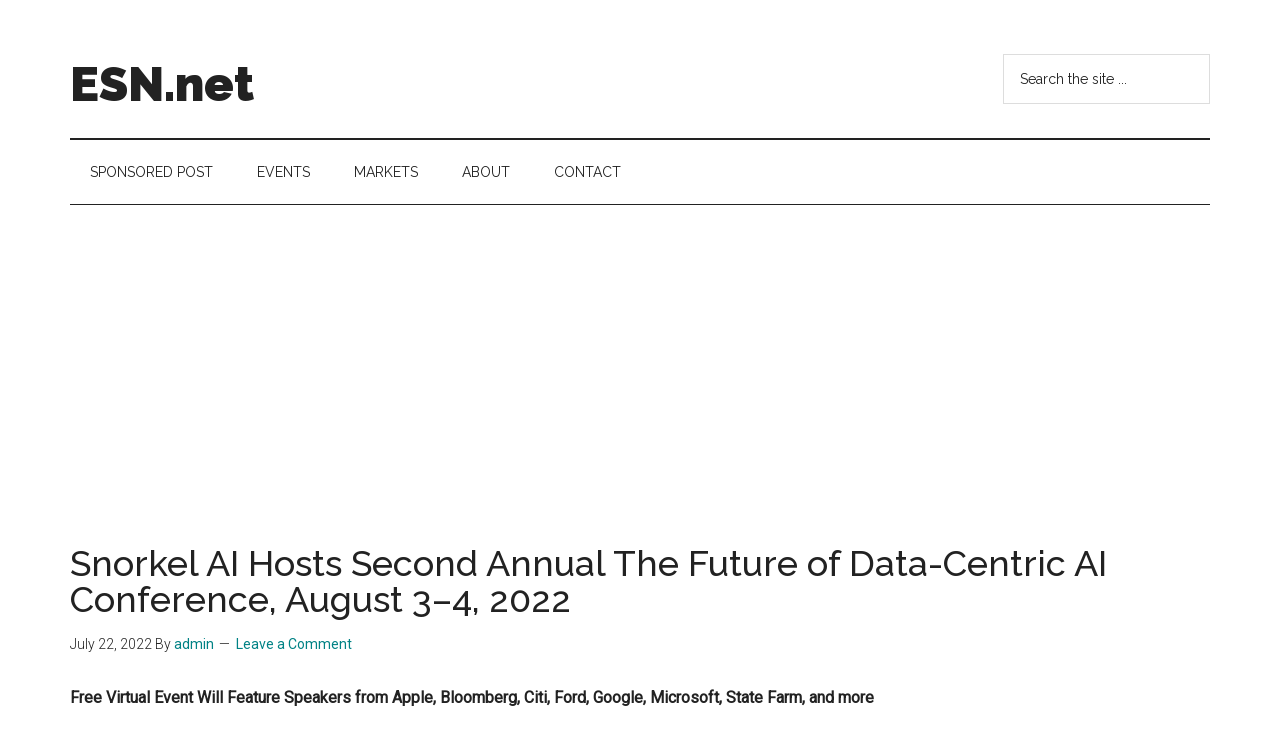

--- FILE ---
content_type: text/html; charset=UTF-8
request_url: https://esn.net/snorkel-ai-hosts-second-annual-the-future-of-data-centric-ai-conference-august-3-4-2022/
body_size: 13594
content:
<!DOCTYPE html>
<html lang="en-US">
<head >
<meta charset="UTF-8" />
<meta name="viewport" content="width=device-width, initial-scale=1" />
<title>Snorkel AI Hosts Second Annual The Future of Data-Centric AI Conference, August 3–4, 2022 | ESN.net</title>
<meta name='robots' content='max-image-preview:large' />
<link rel='dns-prefetch' href='//fonts.googleapis.com' />
<link rel="alternate" type="application/rss+xml" title="ESN.net &raquo; Feed" href="https://esn.net/feed/" />
<link rel="alternate" type="application/rss+xml" title="ESN.net &raquo; Comments Feed" href="https://esn.net/comments/feed/" />
<link rel="alternate" type="application/rss+xml" title="ESN.net &raquo; Snorkel AI Hosts Second Annual The Future of Data-Centric AI Conference, August 3–4, 2022 Comments Feed" href="https://esn.net/snorkel-ai-hosts-second-annual-the-future-of-data-centric-ai-conference-august-3-4-2022/feed/" />
<link rel="canonical" href="https://esn.net/snorkel-ai-hosts-second-annual-the-future-of-data-centric-ai-conference-august-3-4-2022/" />
<!-- Genesis Open Graph -->
<meta property="og:title" content="Snorkel AI Hosts Second Annual The Future of Data-Centric AI Conference, August 3–4, 2022 | ESN.net" />
<meta property="og:type" content="article" />
<meta property="og:url" content="https://esn.net/snorkel-ai-hosts-second-annual-the-future-of-data-centric-ai-conference-august-3-4-2022/" />
<script>
window._wpemojiSettings = {"baseUrl":"https:\/\/s.w.org\/images\/core\/emoji\/14.0.0\/72x72\/","ext":".png","svgUrl":"https:\/\/s.w.org\/images\/core\/emoji\/14.0.0\/svg\/","svgExt":".svg","source":{"concatemoji":"https:\/\/esn.net\/wp-includes\/js\/wp-emoji-release.min.js?ver=6.3"}};
/*! This file is auto-generated */
!function(i,n){var o,s,e;function c(e){try{var t={supportTests:e,timestamp:(new Date).valueOf()};sessionStorage.setItem(o,JSON.stringify(t))}catch(e){}}function p(e,t,n){e.clearRect(0,0,e.canvas.width,e.canvas.height),e.fillText(t,0,0);var t=new Uint32Array(e.getImageData(0,0,e.canvas.width,e.canvas.height).data),r=(e.clearRect(0,0,e.canvas.width,e.canvas.height),e.fillText(n,0,0),new Uint32Array(e.getImageData(0,0,e.canvas.width,e.canvas.height).data));return t.every(function(e,t){return e===r[t]})}function u(e,t,n){switch(t){case"flag":return n(e,"\ud83c\udff3\ufe0f\u200d\u26a7\ufe0f","\ud83c\udff3\ufe0f\u200b\u26a7\ufe0f")?!1:!n(e,"\ud83c\uddfa\ud83c\uddf3","\ud83c\uddfa\u200b\ud83c\uddf3")&&!n(e,"\ud83c\udff4\udb40\udc67\udb40\udc62\udb40\udc65\udb40\udc6e\udb40\udc67\udb40\udc7f","\ud83c\udff4\u200b\udb40\udc67\u200b\udb40\udc62\u200b\udb40\udc65\u200b\udb40\udc6e\u200b\udb40\udc67\u200b\udb40\udc7f");case"emoji":return!n(e,"\ud83e\udef1\ud83c\udffb\u200d\ud83e\udef2\ud83c\udfff","\ud83e\udef1\ud83c\udffb\u200b\ud83e\udef2\ud83c\udfff")}return!1}function f(e,t,n){var r="undefined"!=typeof WorkerGlobalScope&&self instanceof WorkerGlobalScope?new OffscreenCanvas(300,150):i.createElement("canvas"),a=r.getContext("2d",{willReadFrequently:!0}),o=(a.textBaseline="top",a.font="600 32px Arial",{});return e.forEach(function(e){o[e]=t(a,e,n)}),o}function t(e){var t=i.createElement("script");t.src=e,t.defer=!0,i.head.appendChild(t)}"undefined"!=typeof Promise&&(o="wpEmojiSettingsSupports",s=["flag","emoji"],n.supports={everything:!0,everythingExceptFlag:!0},e=new Promise(function(e){i.addEventListener("DOMContentLoaded",e,{once:!0})}),new Promise(function(t){var n=function(){try{var e=JSON.parse(sessionStorage.getItem(o));if("object"==typeof e&&"number"==typeof e.timestamp&&(new Date).valueOf()<e.timestamp+604800&&"object"==typeof e.supportTests)return e.supportTests}catch(e){}return null}();if(!n){if("undefined"!=typeof Worker&&"undefined"!=typeof OffscreenCanvas&&"undefined"!=typeof URL&&URL.createObjectURL&&"undefined"!=typeof Blob)try{var e="postMessage("+f.toString()+"("+[JSON.stringify(s),u.toString(),p.toString()].join(",")+"));",r=new Blob([e],{type:"text/javascript"}),a=new Worker(URL.createObjectURL(r),{name:"wpTestEmojiSupports"});return void(a.onmessage=function(e){c(n=e.data),a.terminate(),t(n)})}catch(e){}c(n=f(s,u,p))}t(n)}).then(function(e){for(var t in e)n.supports[t]=e[t],n.supports.everything=n.supports.everything&&n.supports[t],"flag"!==t&&(n.supports.everythingExceptFlag=n.supports.everythingExceptFlag&&n.supports[t]);n.supports.everythingExceptFlag=n.supports.everythingExceptFlag&&!n.supports.flag,n.DOMReady=!1,n.readyCallback=function(){n.DOMReady=!0}}).then(function(){return e}).then(function(){var e;n.supports.everything||(n.readyCallback(),(e=n.source||{}).concatemoji?t(e.concatemoji):e.wpemoji&&e.twemoji&&(t(e.twemoji),t(e.wpemoji)))}))}((window,document),window._wpemojiSettings);
</script>
<style>
img.wp-smiley,
img.emoji {
	display: inline !important;
	border: none !important;
	box-shadow: none !important;
	height: 1em !important;
	width: 1em !important;
	margin: 0 0.07em !important;
	vertical-align: -0.1em !important;
	background: none !important;
	padding: 0 !important;
}
</style>
	<link rel='stylesheet' id='genesis-blocks-style-css-css' href='https://esn.net/wp-content/plugins/genesis-blocks/dist/style-blocks.build.css?ver=1765606797' media='all' />
<link rel='stylesheet' id='magazine-pro-css' href='https://esn.net/wp-content/themes/magazine-pro/style.css?ver=3.5.1' media='all' />
<link rel='stylesheet' id='wp-block-library-css' href='https://esn.net/wp-includes/css/dist/block-library/style.min.css?ver=6.3' media='all' />
<style id='classic-theme-styles-inline-css'>
/*! This file is auto-generated */
.wp-block-button__link{color:#fff;background-color:#32373c;border-radius:9999px;box-shadow:none;text-decoration:none;padding:calc(.667em + 2px) calc(1.333em + 2px);font-size:1.125em}.wp-block-file__button{background:#32373c;color:#fff;text-decoration:none}
</style>
<style id='global-styles-inline-css'>
body{--wp--preset--color--black: #000000;--wp--preset--color--cyan-bluish-gray: #abb8c3;--wp--preset--color--white: #ffffff;--wp--preset--color--pale-pink: #f78da7;--wp--preset--color--vivid-red: #cf2e2e;--wp--preset--color--luminous-vivid-orange: #ff6900;--wp--preset--color--luminous-vivid-amber: #fcb900;--wp--preset--color--light-green-cyan: #7bdcb5;--wp--preset--color--vivid-green-cyan: #00d084;--wp--preset--color--pale-cyan-blue: #8ed1fc;--wp--preset--color--vivid-cyan-blue: #0693e3;--wp--preset--color--vivid-purple: #9b51e0;--wp--preset--color--theme-primary: #008285;--wp--preset--color--theme-secondary: #008285;--wp--preset--gradient--vivid-cyan-blue-to-vivid-purple: linear-gradient(135deg,rgba(6,147,227,1) 0%,rgb(155,81,224) 100%);--wp--preset--gradient--light-green-cyan-to-vivid-green-cyan: linear-gradient(135deg,rgb(122,220,180) 0%,rgb(0,208,130) 100%);--wp--preset--gradient--luminous-vivid-amber-to-luminous-vivid-orange: linear-gradient(135deg,rgba(252,185,0,1) 0%,rgba(255,105,0,1) 100%);--wp--preset--gradient--luminous-vivid-orange-to-vivid-red: linear-gradient(135deg,rgba(255,105,0,1) 0%,rgb(207,46,46) 100%);--wp--preset--gradient--very-light-gray-to-cyan-bluish-gray: linear-gradient(135deg,rgb(238,238,238) 0%,rgb(169,184,195) 100%);--wp--preset--gradient--cool-to-warm-spectrum: linear-gradient(135deg,rgb(74,234,220) 0%,rgb(151,120,209) 20%,rgb(207,42,186) 40%,rgb(238,44,130) 60%,rgb(251,105,98) 80%,rgb(254,248,76) 100%);--wp--preset--gradient--blush-light-purple: linear-gradient(135deg,rgb(255,206,236) 0%,rgb(152,150,240) 100%);--wp--preset--gradient--blush-bordeaux: linear-gradient(135deg,rgb(254,205,165) 0%,rgb(254,45,45) 50%,rgb(107,0,62) 100%);--wp--preset--gradient--luminous-dusk: linear-gradient(135deg,rgb(255,203,112) 0%,rgb(199,81,192) 50%,rgb(65,88,208) 100%);--wp--preset--gradient--pale-ocean: linear-gradient(135deg,rgb(255,245,203) 0%,rgb(182,227,212) 50%,rgb(51,167,181) 100%);--wp--preset--gradient--electric-grass: linear-gradient(135deg,rgb(202,248,128) 0%,rgb(113,206,126) 100%);--wp--preset--gradient--midnight: linear-gradient(135deg,rgb(2,3,129) 0%,rgb(40,116,252) 100%);--wp--preset--font-size--small: 12px;--wp--preset--font-size--medium: 20px;--wp--preset--font-size--large: 20px;--wp--preset--font-size--x-large: 42px;--wp--preset--font-size--normal: 16px;--wp--preset--font-size--larger: 24px;--wp--preset--spacing--20: 0.44rem;--wp--preset--spacing--30: 0.67rem;--wp--preset--spacing--40: 1rem;--wp--preset--spacing--50: 1.5rem;--wp--preset--spacing--60: 2.25rem;--wp--preset--spacing--70: 3.38rem;--wp--preset--spacing--80: 5.06rem;--wp--preset--shadow--natural: 6px 6px 9px rgba(0, 0, 0, 0.2);--wp--preset--shadow--deep: 12px 12px 50px rgba(0, 0, 0, 0.4);--wp--preset--shadow--sharp: 6px 6px 0px rgba(0, 0, 0, 0.2);--wp--preset--shadow--outlined: 6px 6px 0px -3px rgba(255, 255, 255, 1), 6px 6px rgba(0, 0, 0, 1);--wp--preset--shadow--crisp: 6px 6px 0px rgba(0, 0, 0, 1);}:where(.is-layout-flex){gap: 0.5em;}:where(.is-layout-grid){gap: 0.5em;}body .is-layout-flow > .alignleft{float: left;margin-inline-start: 0;margin-inline-end: 2em;}body .is-layout-flow > .alignright{float: right;margin-inline-start: 2em;margin-inline-end: 0;}body .is-layout-flow > .aligncenter{margin-left: auto !important;margin-right: auto !important;}body .is-layout-constrained > .alignleft{float: left;margin-inline-start: 0;margin-inline-end: 2em;}body .is-layout-constrained > .alignright{float: right;margin-inline-start: 2em;margin-inline-end: 0;}body .is-layout-constrained > .aligncenter{margin-left: auto !important;margin-right: auto !important;}body .is-layout-constrained > :where(:not(.alignleft):not(.alignright):not(.alignfull)){max-width: var(--wp--style--global--content-size);margin-left: auto !important;margin-right: auto !important;}body .is-layout-constrained > .alignwide{max-width: var(--wp--style--global--wide-size);}body .is-layout-flex{display: flex;}body .is-layout-flex{flex-wrap: wrap;align-items: center;}body .is-layout-flex > *{margin: 0;}body .is-layout-grid{display: grid;}body .is-layout-grid > *{margin: 0;}:where(.wp-block-columns.is-layout-flex){gap: 2em;}:where(.wp-block-columns.is-layout-grid){gap: 2em;}:where(.wp-block-post-template.is-layout-flex){gap: 1.25em;}:where(.wp-block-post-template.is-layout-grid){gap: 1.25em;}.has-black-color{color: var(--wp--preset--color--black) !important;}.has-cyan-bluish-gray-color{color: var(--wp--preset--color--cyan-bluish-gray) !important;}.has-white-color{color: var(--wp--preset--color--white) !important;}.has-pale-pink-color{color: var(--wp--preset--color--pale-pink) !important;}.has-vivid-red-color{color: var(--wp--preset--color--vivid-red) !important;}.has-luminous-vivid-orange-color{color: var(--wp--preset--color--luminous-vivid-orange) !important;}.has-luminous-vivid-amber-color{color: var(--wp--preset--color--luminous-vivid-amber) !important;}.has-light-green-cyan-color{color: var(--wp--preset--color--light-green-cyan) !important;}.has-vivid-green-cyan-color{color: var(--wp--preset--color--vivid-green-cyan) !important;}.has-pale-cyan-blue-color{color: var(--wp--preset--color--pale-cyan-blue) !important;}.has-vivid-cyan-blue-color{color: var(--wp--preset--color--vivid-cyan-blue) !important;}.has-vivid-purple-color{color: var(--wp--preset--color--vivid-purple) !important;}.has-black-background-color{background-color: var(--wp--preset--color--black) !important;}.has-cyan-bluish-gray-background-color{background-color: var(--wp--preset--color--cyan-bluish-gray) !important;}.has-white-background-color{background-color: var(--wp--preset--color--white) !important;}.has-pale-pink-background-color{background-color: var(--wp--preset--color--pale-pink) !important;}.has-vivid-red-background-color{background-color: var(--wp--preset--color--vivid-red) !important;}.has-luminous-vivid-orange-background-color{background-color: var(--wp--preset--color--luminous-vivid-orange) !important;}.has-luminous-vivid-amber-background-color{background-color: var(--wp--preset--color--luminous-vivid-amber) !important;}.has-light-green-cyan-background-color{background-color: var(--wp--preset--color--light-green-cyan) !important;}.has-vivid-green-cyan-background-color{background-color: var(--wp--preset--color--vivid-green-cyan) !important;}.has-pale-cyan-blue-background-color{background-color: var(--wp--preset--color--pale-cyan-blue) !important;}.has-vivid-cyan-blue-background-color{background-color: var(--wp--preset--color--vivid-cyan-blue) !important;}.has-vivid-purple-background-color{background-color: var(--wp--preset--color--vivid-purple) !important;}.has-black-border-color{border-color: var(--wp--preset--color--black) !important;}.has-cyan-bluish-gray-border-color{border-color: var(--wp--preset--color--cyan-bluish-gray) !important;}.has-white-border-color{border-color: var(--wp--preset--color--white) !important;}.has-pale-pink-border-color{border-color: var(--wp--preset--color--pale-pink) !important;}.has-vivid-red-border-color{border-color: var(--wp--preset--color--vivid-red) !important;}.has-luminous-vivid-orange-border-color{border-color: var(--wp--preset--color--luminous-vivid-orange) !important;}.has-luminous-vivid-amber-border-color{border-color: var(--wp--preset--color--luminous-vivid-amber) !important;}.has-light-green-cyan-border-color{border-color: var(--wp--preset--color--light-green-cyan) !important;}.has-vivid-green-cyan-border-color{border-color: var(--wp--preset--color--vivid-green-cyan) !important;}.has-pale-cyan-blue-border-color{border-color: var(--wp--preset--color--pale-cyan-blue) !important;}.has-vivid-cyan-blue-border-color{border-color: var(--wp--preset--color--vivid-cyan-blue) !important;}.has-vivid-purple-border-color{border-color: var(--wp--preset--color--vivid-purple) !important;}.has-vivid-cyan-blue-to-vivid-purple-gradient-background{background: var(--wp--preset--gradient--vivid-cyan-blue-to-vivid-purple) !important;}.has-light-green-cyan-to-vivid-green-cyan-gradient-background{background: var(--wp--preset--gradient--light-green-cyan-to-vivid-green-cyan) !important;}.has-luminous-vivid-amber-to-luminous-vivid-orange-gradient-background{background: var(--wp--preset--gradient--luminous-vivid-amber-to-luminous-vivid-orange) !important;}.has-luminous-vivid-orange-to-vivid-red-gradient-background{background: var(--wp--preset--gradient--luminous-vivid-orange-to-vivid-red) !important;}.has-very-light-gray-to-cyan-bluish-gray-gradient-background{background: var(--wp--preset--gradient--very-light-gray-to-cyan-bluish-gray) !important;}.has-cool-to-warm-spectrum-gradient-background{background: var(--wp--preset--gradient--cool-to-warm-spectrum) !important;}.has-blush-light-purple-gradient-background{background: var(--wp--preset--gradient--blush-light-purple) !important;}.has-blush-bordeaux-gradient-background{background: var(--wp--preset--gradient--blush-bordeaux) !important;}.has-luminous-dusk-gradient-background{background: var(--wp--preset--gradient--luminous-dusk) !important;}.has-pale-ocean-gradient-background{background: var(--wp--preset--gradient--pale-ocean) !important;}.has-electric-grass-gradient-background{background: var(--wp--preset--gradient--electric-grass) !important;}.has-midnight-gradient-background{background: var(--wp--preset--gradient--midnight) !important;}.has-small-font-size{font-size: var(--wp--preset--font-size--small) !important;}.has-medium-font-size{font-size: var(--wp--preset--font-size--medium) !important;}.has-large-font-size{font-size: var(--wp--preset--font-size--large) !important;}.has-x-large-font-size{font-size: var(--wp--preset--font-size--x-large) !important;}
.wp-block-navigation a:where(:not(.wp-element-button)){color: inherit;}
:where(.wp-block-post-template.is-layout-flex){gap: 1.25em;}:where(.wp-block-post-template.is-layout-grid){gap: 1.25em;}
:where(.wp-block-columns.is-layout-flex){gap: 2em;}:where(.wp-block-columns.is-layout-grid){gap: 2em;}
.wp-block-pullquote{font-size: 1.5em;line-height: 1.6;}
</style>
<link rel='stylesheet' id='super-rss-reader-css' href='https://esn.net/wp-content/plugins/super-rss-reader/public/css/style.min.css?ver=5.4' media='all' />
<link rel='stylesheet' id='dashicons-css' href='https://esn.net/wp-includes/css/dashicons.min.css?ver=6.3' media='all' />
<link rel='stylesheet' id='magazine-pro-fonts-css' href='https://fonts.googleapis.com/css?family=Roboto%3A300%2C400%7CRaleway%3A400%2C500%2C900&#038;ver=3.5.1' media='all' />
<link rel='stylesheet' id='magazine-pro-gutenberg-css' href='https://esn.net/wp-content/themes/magazine-pro/lib/gutenberg/front-end.css?ver=3.5.1' media='all' />
<style id='magazine-pro-gutenberg-inline-css'>
.ab-block-post-grid .ab-block-post-grid-more-link:hover,
.ab-block-post-grid header .ab-block-post-grid-title a:hover {
	color: #008285;
}

.button-more-link.ab-block-post-grid .ab-block-post-grid-more-link:hover,
.ab-block-post-grid .is-grid .ab-block-post-grid-image a .ab-block-post-grid-date,
.site-container .wp-block-button .wp-block-button__link {
	background-color: #008285;
	color: #ffffff;
}

.button-more-link.ab-block-post-grid .ab-block-post-grid-more-link:hover,
.wp-block-button .wp-block-button__link:not(.has-background),
.wp-block-button .wp-block-button__link:not(.has-background):focus,
.wp-block-button .wp-block-button__link:not(.has-background):hover {
	color: #ffffff;
}

.site-container .wp-block-button.is-style-outline .wp-block-button__link {
	color: #008285;
}

.site-container .wp-block-button.is-style-outline .wp-block-button__link:focus,
.site-container .wp-block-button.is-style-outline .wp-block-button__link:hover {
	color: #23a5a8;
}

.site-container .wp-block-pullquote.is-style-solid-color {
	background-color: #008285;
}		.site-container .has-small-font-size {
			font-size: 12px;
		}		.site-container .has-normal-font-size {
			font-size: 16px;
		}		.site-container .has-large-font-size {
			font-size: 20px;
		}		.site-container .has-larger-font-size {
			font-size: 24px;
		}		.site-container .has-theme-primary-color,
		.site-container .wp-block-button .wp-block-button__link.has-theme-primary-color,
		.site-container .wp-block-button.is-style-outline .wp-block-button__link.has-theme-primary-color {
			color: #008285;
		}
		.site-container .has-theme-primary-background-color,
		.site-container .wp-block-button .wp-block-button__link.has-theme-primary-background-color,
		.site-container .wp-block-pullquote.is-style-solid-color.has-theme-primary-background-color {
			background-color: #008285;
		}		.site-container .has-theme-secondary-color,
		.site-container .wp-block-button .wp-block-button__link.has-theme-secondary-color,
		.site-container .wp-block-button.is-style-outline .wp-block-button__link.has-theme-secondary-color {
			color: #008285;
		}
		.site-container .has-theme-secondary-background-color,
		.site-container .wp-block-button .wp-block-button__link.has-theme-secondary-background-color,
		.site-container .wp-block-pullquote.is-style-solid-color.has-theme-secondary-background-color {
			background-color: #008285;
		}
</style>
<script src='https://esn.net/wp-includes/js/jquery/jquery.min.js?ver=3.7.0' id='jquery-core-js'></script>
<script src='https://esn.net/wp-includes/js/jquery/jquery-migrate.min.js?ver=3.4.1' id='jquery-migrate-js'></script>
<script src='https://esn.net/wp-content/plugins/super-rss-reader/public/js/jquery.easy-ticker.min.js?ver=5.4' id='jquery-easy-ticker-js'></script>
<script src='https://esn.net/wp-content/plugins/super-rss-reader/public/js/script.min.js?ver=5.4' id='super-rss-reader-js'></script>
<link rel="https://api.w.org/" href="https://esn.net/wp-json/" /><link rel="alternate" type="application/json" href="https://esn.net/wp-json/wp/v2/posts/7305" /><link rel="EditURI" type="application/rsd+xml" title="RSD" href="https://esn.net/xmlrpc.php?rsd" />
<link rel="alternate" type="application/json+oembed" href="https://esn.net/wp-json/oembed/1.0/embed?url=https%3A%2F%2Fesn.net%2Fsnorkel-ai-hosts-second-annual-the-future-of-data-centric-ai-conference-august-3-4-2022%2F" />
<link rel="alternate" type="text/xml+oembed" href="https://esn.net/wp-json/oembed/1.0/embed?url=https%3A%2F%2Fesn.net%2Fsnorkel-ai-hosts-second-annual-the-future-of-data-centric-ai-conference-august-3-4-2022%2F&#038;format=xml" />
<link rel="icon" href="https://esn.net/wp-content/themes/magazine-pro/images/favicon.ico" />
<link rel="pingback" href="https://esn.net/xmlrpc.php" />
<script async src="https://pagead2.googlesyndication.com/pagead/js/adsbygoogle.js?client=ca-pub-3142706883053958"
     crossorigin="anonymous"></script></head>
<body class="post-template-default single single-post postid-7305 single-format-standard wp-embed-responsive full-width-content genesis-breadcrumbs-hidden genesis-singular-image-hidden genesis-footer-widgets-visible" itemscope itemtype="https://schema.org/WebPage"><div class="site-container"><ul class="genesis-skip-link"><li><a href="#genesis-content" class="screen-reader-shortcut"> Skip to main content</a></li><li><a href="#genesis-nav-secondary" class="screen-reader-shortcut"> Skip to secondary menu</a></li><li><a href="#genesis-footer-widgets" class="screen-reader-shortcut"> Skip to footer</a></li></ul><header class="site-header" itemscope itemtype="https://schema.org/WPHeader"><div class="wrap"><div class="title-area"><p class="site-title" itemprop="headline"><a href="https://esn.net/">ESN.net</a></p><p class="site-description" itemprop="description">event sharing network</p></div><div class="widget-area header-widget-area"><section id="search-2" class="widget widget_search"><div class="widget-wrap"><form class="search-form" method="get" action="https://esn.net/" role="search" itemprop="potentialAction" itemscope itemtype="https://schema.org/SearchAction"><label class="search-form-label screen-reader-text" for="searchform-1">Search the site ...</label><input class="search-form-input" type="search" name="s" id="searchform-1" placeholder="Search the site ..." itemprop="query-input"><input class="search-form-submit" type="submit" value="Search"><meta content="https://esn.net/?s={s}" itemprop="target"></form></div></section>
</div></div></header><nav class="nav-secondary" aria-label="Secondary" id="genesis-nav-secondary" itemscope itemtype="https://schema.org/SiteNavigationElement"><div class="wrap"><ul id="menu-top" class="menu genesis-nav-menu menu-secondary js-superfish"><li id="menu-item-366" class="menu-item menu-item-type-post_type menu-item-object-page menu-item-366"><a href="https://esn.net/share-your-event/" itemprop="url"><span itemprop="name">Sponsored Post</span></a></li>
<li id="menu-item-2471" class="menu-item menu-item-type-post_type menu-item-object-page menu-item-2471"><a href="https://esn.net/events/" itemprop="url"><span itemprop="name">Events</span></a></li>
<li id="menu-item-3805" class="menu-item menu-item-type-post_type menu-item-object-page menu-item-3805"><a href="https://esn.net/markets/" itemprop="url"><span itemprop="name">Markets</span></a></li>
<li id="menu-item-368" class="menu-item menu-item-type-post_type menu-item-object-page menu-item-has-children menu-item-368"><a href="https://esn.net/about/" itemprop="url"><span itemprop="name">About</span></a>
<ul class="sub-menu">
	<li id="menu-item-7565" class="menu-item menu-item-type-post_type menu-item-object-page menu-item-7565"><a href="https://esn.net/gdpr/" itemprop="url"><span itemprop="name">GDPR</span></a></li>
	<li id="menu-item-7401" class="menu-item menu-item-type-post_type menu-item-object-page menu-item-7401"><a href="https://esn.net/event-marketing-a-catalyst-for-business-success/" itemprop="url"><span itemprop="name">Event Marketing: A Catalyst for Business Success</span></a></li>
	<li id="menu-item-7404" class="menu-item menu-item-type-post_type menu-item-object-page menu-item-7404"><a href="https://esn.net/leveraging-social-media-for-event-promotion-a-winning-strategy/" itemprop="url"><span itemprop="name">Leveraging Social Media for Event Promotion: A Winning Strategy</span></a></li>
	<li id="menu-item-7407" class="menu-item menu-item-type-post_type menu-item-object-page menu-item-7407"><a href="https://esn.net/targeting-the-right-audience-the-key-to-successful-event-promotion/" itemprop="url"><span itemprop="name">Targeting the Right Audience: The Key to Successful Event Promotion</span></a></li>
	<li id="menu-item-7410" class="menu-item menu-item-type-post_type menu-item-object-page menu-item-7410"><a href="https://esn.net/the-power-of-media-maximizing-event-promotion-through-the-media/" itemprop="url"><span itemprop="name">The Power of Media: Maximizing Event Promotion through the Media</span></a></li>
	<li id="menu-item-7414" class="menu-item menu-item-type-post_type menu-item-object-page menu-item-7414"><a href="https://esn.net/capturing-the-moment-the-importance-of-photo-and-video-coverage-in-event-promotion/" itemprop="url"><span itemprop="name">Capturing the Moment: The Importance of Photo and Video Coverage in Event Promotion</span></a></li>
	<li id="menu-item-7419" class="menu-item menu-item-type-post_type menu-item-object-page menu-item-7419"><a href="https://esn.net/voices-of-the-event-the-power-of-interviews-as-a-promotion-tool/" itemprop="url"><span itemprop="name">Voices of the Event: The Power of Interviews as a Promotion Tool</span></a></li>
	<li id="menu-item-7422" class="menu-item menu-item-type-post_type menu-item-object-page menu-item-7422"><a href="https://esn.net/the-power-of-podcasts-using-audio-as-a-tool-for-event-promotion/" itemprop="url"><span itemprop="name">The Power of Podcasts: Using Audio as a Tool for Event Promotion</span></a></li>
	<li id="menu-item-7425" class="menu-item menu-item-type-post_type menu-item-object-page menu-item-7425"><a href="https://esn.net/bridging-the-gap-how-virtual-events-complement-physical-ones-and-expand-reach-and-audience/" itemprop="url"><span itemprop="name">Bridging the Gap: How Virtual Events Complement Physical Ones and Expand Reach and Audience</span></a></li>
	<li id="menu-item-7428" class="menu-item menu-item-type-post_type menu-item-object-page menu-item-7428"><a href="https://esn.net/the-future-is-now-how-innovation-is-revolutionizing-event-management-and-promotion/" itemprop="url"><span itemprop="name">The Future is Now: How Innovation is Revolutionizing Event Management and Promotion</span></a></li>
</ul>
</li>
<li id="menu-item-367" class="menu-item menu-item-type-post_type menu-item-object-page menu-item-367"><a href="https://esn.net/contact/" itemprop="url"><span itemprop="name">Contact</span></a></li>
</ul></div></nav><div class="site-inner"><div class="content-sidebar-wrap"><main class="content" id="genesis-content"><article class="post-7305 post type-post status-publish format-standard category-events tag-ai entry" aria-label="Snorkel AI Hosts Second Annual The Future of Data-Centric AI Conference, August 3–4, 2022" itemscope itemtype="https://schema.org/CreativeWork"><header class="entry-header"><h1 class="entry-title" itemprop="headline">Snorkel AI Hosts Second Annual The Future of Data-Centric AI Conference, August 3–4, 2022</h1>
<p class="entry-meta"><time class="entry-time" itemprop="datePublished" datetime="2022-07-22T05:40:21+00:00">July 22, 2022</time> By <span class="entry-author" itemprop="author" itemscope itemtype="https://schema.org/Person"><a href="https://esn.net/author/admin/" class="entry-author-link" rel="author" itemprop="url"><span class="entry-author-name" itemprop="name">admin</span></a></span> <span class="entry-comments-link"><a href="https://esn.net/snorkel-ai-hosts-second-annual-the-future-of-data-centric-ai-conference-august-3-4-2022/#respond">Leave a Comment</a></span> </p></header><div class="entry-content" itemprop="text"><p><strong>Free Virtual Event Will Feature Speakers from Apple, Bloomberg, Citi, Ford, Google, Microsoft, State Farm, and more</strong></p>
<p>SAN FRANCISCO, July 21, 2022 &#8211; Snorkel AI, the data-centric AI platform company, today announced that it is hosting the second annual The Future of Data-Centric AI conference for leaders of data science and analytics teams, AI/ML practitioners, researchers, and students. The free virtual event will take place on August 3-4: https://x.snkl.ai/3Sg1iU</p>
<p>The Future of Data-Centric AI conference is the first and the largest event to bring together thought leaders from Fortune 500 enterprises, AI/ML startups, and academia to explore data-centric AI approaches that make AI practical. Participants will share best practice production implementations, tools of choice, and emerging architectures they use to build and manage data-centric AI workflows successfully.</p>
<p>Snorkel AI’s second The Future of Data-Centric AI conference will feature 60+ speakers from Apple, Argonne National Lab, Arize, AstraZeneca, Bank of America, Berkeley Research Group, Black Swan Data, Bloomberg, Brown University, Capital One, Citi, Claypot AI, Coactive AI, Comcast, Credo AI, Databricks, Eckerson Group, ETH Zurich, Ford, Georgia Tech, Google, Grammarly, Harvard University, Hugging Face, Insitro, JPMorgan Chase, KeyBank, LinkedIn, McKinsey &#038; Company, Memorial Sloan Kettering Cancer Center, Meta, Microsoft, MIT, NVIDIA, Orange, Pinterest, Relational AI, Sambanova Systems, Schlumberger, Smithsonian Institute, Snorkel AI, Snowflake, Stanford University, State Farm, TWIML AI, The Wharton School of the University of Pennsylvania, and University of Wisconsin–Madison.</p>
<p>“We launched The Future of Data-Centric AI conference last year to bring the AI community together to share transformative ideas and new research about the data-centric approaches and their vital role in the successful adoption of AI,” said Devang Sachdev, VP of Marketing, Snorkel AI. “In the past year, we have seen the idea of data-centric AI take root, and we’re excited to host our second conference with a stellar line-up of over 60 speakers and thousands of registered attendees. For this latest event, we’re adding a hands-on workshop and in-person social events in the San Francisco Bay Area to maximize learning and networking opportunities.”</p>
<p>This year’s conference will explore the shift from a model-centric practice to a data-centric approach to building AI with three tracks:</p>
<p>Data for AI covering data collection, labeling, analysis, quality, programmatic and synthetic data generation approaches, and more<br />
Techniques and workflows covering weak supervision, self-supervision, zero and few-shot learning, active learning, no-code/low-code development, monitoring, auditability and explainability, and more<br />
Applications of data-centric AI covering case studies and best practices for NLP, computer vision, and various machine learning tasks such as classification and information extraction, and more<br />
For the full conference schedule or to register, visit: https://x.snkl.ai/3Sg1iU.</p>
<p>About Snorkel AI<br />
Founded by a team spun out of the Stanford AI Lab, Snorkel AI makes AI application development fast and practical by unlocking the power of machine learning without the bottleneck of manually-labeled training data. Snorkel Flow is the first data-centric AI platform powered by programmatic labeling. Backed by Addition, Greylock, GV, In-Q-Tel, Lightspeed Venture Partners and funds and accounts managed by BlackRock, the company is based in Palo Alto. For more information on Snorkel AI, please visit: https://www.snorkel.ai/ or follow @SnorkelAI.</p>
<!--<rdf:RDF xmlns:rdf="http://www.w3.org/1999/02/22-rdf-syntax-ns#"
			xmlns:dc="http://purl.org/dc/elements/1.1/"
			xmlns:trackback="http://madskills.com/public/xml/rss/module/trackback/">
		<rdf:Description rdf:about="https://esn.net/snorkel-ai-hosts-second-annual-the-future-of-data-centric-ai-conference-august-3-4-2022/"
    dc:identifier="https://esn.net/snorkel-ai-hosts-second-annual-the-future-of-data-centric-ai-conference-august-3-4-2022/"
    dc:title="Snorkel AI Hosts Second Annual The Future of Data-Centric AI Conference, August 3–4, 2022"
    trackback:ping="https://esn.net/snorkel-ai-hosts-second-annual-the-future-of-data-centric-ai-conference-august-3-4-2022/trackback/" />
</rdf:RDF>-->
</div><footer class="entry-footer"><p class="entry-meta"><span class="entry-categories">Filed Under: <a href="https://esn.net/category/events/" rel="category tag">events</a></span> <span class="entry-tags">Tagged With: <a href="https://esn.net/tag/ai/" rel="tag">AI</a></span></p></footer></article><h2 class="screen-reader-text">Reader Interactions</h2>	<div id="respond" class="comment-respond">
		<h3 id="reply-title" class="comment-reply-title">Leave a Reply <small><a rel="nofollow" id="cancel-comment-reply-link" href="/snorkel-ai-hosts-second-annual-the-future-of-data-centric-ai-conference-august-3-4-2022/#respond" style="display:none;">Cancel reply</a></small></h3><form action="https://esn.net/wp-comments-post.php" method="post" id="commentform" class="comment-form" novalidate><p class="comment-notes"><span id="email-notes">Your email address will not be published.</span> <span class="required-field-message">Required fields are marked <span class="required">*</span></span></p><p class="comment-form-comment"><label for="comment">Comment <span class="required">*</span></label> <textarea id="comment" name="comment" cols="45" rows="8" maxlength="65525" required></textarea></p><p class="comment-form-author"><label for="author">Name <span class="required">*</span></label> <input id="author" name="author" type="text" value="" size="30" maxlength="245" autocomplete="name" required /></p>
<p class="comment-form-email"><label for="email">Email <span class="required">*</span></label> <input id="email" name="email" type="email" value="" size="30" maxlength="100" aria-describedby="email-notes" autocomplete="email" required /></p>
<p class="comment-form-url"><label for="url">Website</label> <input id="url" name="url" type="url" value="" size="30" maxlength="200" autocomplete="url" /></p>
<p class="comment-form-cookies-consent"><input id="wp-comment-cookies-consent" name="wp-comment-cookies-consent" type="checkbox" value="yes" /> <label for="wp-comment-cookies-consent">Save my name, email, and website in this browser for the next time I comment.</label></p>
<p class="form-submit"><input name="submit" type="submit" id="submit" class="submit" value="Post Comment" /> <input type='hidden' name='comment_post_ID' value='7305' id='comment_post_ID' />
<input type='hidden' name='comment_parent' id='comment_parent' value='0' />
</p><p style="display: none;"><input type="hidden" id="akismet_comment_nonce" name="akismet_comment_nonce" value="b0647ffae3" /></p><p style="display: none !important;" class="akismet-fields-container" data-prefix="ak_"><label>&#916;<textarea name="ak_hp_textarea" cols="45" rows="8" maxlength="100"></textarea></label><input type="hidden" id="ak_js_1" name="ak_js" value="91"/><script>document.getElementById( "ak_js_1" ).setAttribute( "value", ( new Date() ).getTime() );</script></p></form>	</div><!-- #respond -->
	</main></div></div><div class="footer-widgets" id="genesis-footer-widgets"><h2 class="genesis-sidebar-title screen-reader-text">Footer</h2><div class="wrap"><div class="widget-area footer-widgets-1 footer-widget-area">
		<section id="recent-posts-2" class="widget widget_recent_entries"><div class="widget-wrap">
		<h3 class="widgettitle widget-title">Recent Posts</h3>

		<ul>
											<li>
					<a href="https://esn.net/2026-workforce-outlook-highlights-ai-literacy-as-a-competitive-imperative/">2026 Workforce Outlook Highlights AI Literacy as a Competitive Imperative</a>
									</li>
											<li>
					<a href="https://esn.net/deep-fission-selected-for-doe-industrial-nuclear-pilot-in-kansas/">Deep Fission Selected for DOE Industrial Nuclear Pilot in Kansas</a>
									</li>
											<li>
					<a href="https://esn.net/travel-marketing-workshop-in-eilat-at-sunset/">Travel Marketing Workshop in Eilat at Sunset</a>
									</li>
											<li>
					<a href="https://esn.net/360-privacy-launches-360-strata-october-13-2025-global-release/">360 Privacy Launches 360 Strata, October 13, 2025, Global Release</a>
									</li>
											<li>
					<a href="https://esn.net/quest-software-unveils-ai-enabled-security-data-and-migration-capabilities-at-tec-2025/">Quest Software Unveils AI-Enabled Security, Data, and Migration Capabilities at TEC 2025</a>
									</li>
											<li>
					<a href="https://esn.net/orchid-security-unveils-landmark-iga-capabilities-at-sailpoint-navigate-2025-austin-september-29-october-2/">Orchid Security Unveils Landmark IGA Capabilities at SailPoint Navigate 2025, Austin, September 29–October 2</a>
									</li>
											<li>
					<a href="https://esn.net/scalitys-laura-hirshman-named-to-crns-100-people-you-dont-know-but-should-list-2025/">Scality’s Laura Hirshman Named to CRN’s 100 People You Don’t Know But Should List 2025</a>
									</li>
											<li>
					<a href="https://esn.net/world-maritime-day-2025-25-september-2025/">World Maritime Day 2025, 25 September 2025</a>
									</li>
											<li>
					<a href="https://esn.net/gdc-2025-closes-with-record-attendance-promising-an-even-grander-return-to-moscone-center-in-2026/">GDC 2025 Closes with Record Attendance, Promising an Even Grander Return to Moscone Center in 2026</a>
									</li>
											<li>
					<a href="https://esn.net/monday-com-concludes-annual-partner-summit-in-london-celebrating-growth-and-innovation/">monday.com Concludes Annual Partner Summit in London Celebrating Growth and Innovation</a>
									</li>
					</ul>

		</div></section>
</div><div class="widget-area footer-widgets-2 footer-widget-area"><section id="super_rss_reader-7" class="widget widget_super_rss_reader"><div class="widget-wrap"><h3 class="widgettitle widget-title">Media Partners</h3>
<!-- Start - Super RSS Reader v5.4-->
        <div class="super-rss-reader-widget"><div class="srr-main"><ul class="srr-tab-wrap srr-tab-style-none srr-clearfix"><li data-tab="srr-tab-170">Calendarial</li><li data-tab="srr-tab-997">Technology Conferences</li><li data-tab="srr-tab-485">Event Calendar</li></ul><div class="srr-wrap srr-style-none" data-visible="5" data-speed="4000" data-id="srr-tab-170" ><div class="srr-inner"><div class="srr-item "><div class="srr-item-in srr-clearfix"><div class="srr-title"><a href="https://calendarial.com/cardano-summit-2025-november-12-13-2025-gasometer-schoneberg-berlin-germany/" title="Cardano Summit 2025, November 12–13, 2025, Gasometer Schöneberg, Berlin, Germany">Cardano Summit 2025, November 12–13, 2025, Gasometer Schöneberg, Berlin, Germany</a></div></div></div><div class="srr-item srr-stripe"><div class="srr-item-in srr-clearfix"><div class="srr-title"><a href="https://calendarial.com/the-los-angeles-auto-show-at-the-los-angeles-convention-center-running-through-sunday-december-1-2024/" title="The Los Angeles Auto Show at the Los Angeles Convention Center, running through Sunday, December 1, 2024">The Los Angeles Auto Show at the Los Angeles Convention Center, running through Sunday, December 1, 2024</a></div></div></div><div class="srr-item "><div class="srr-item-in srr-clearfix"><div class="srr-title"><a href="https://calendarial.com/israfood-2025-food-hospitality-week-november-18-20-tel-aviv/" title="Israfood 2025, Food &amp; Hospitality Week, November 18-20,  Tel Aviv">Israfood 2025, Food &amp; Hospitality Week, November 18-20,  Tel Aviv</a></div></div></div><div class="srr-item srr-stripe"><div class="srr-item-in srr-clearfix"><div class="srr-title"><a href="https://calendarial.com/16th-all-japan-sake-fair-a-celebration-of-tradition-and-excellence-tokyo-on-july-5-and-6-2024/" title="16th All Japan Sake Fair: A Celebration of Tradition and Excellence, Tokyo, on July 5 and 6, 2024">16th All Japan Sake Fair: A Celebration of Tradition and Excellence, Tokyo, on July 5 and 6, 2024</a></div></div></div><div class="srr-item "><div class="srr-item-in srr-clearfix"><div class="srr-title"><a href="https://calendarial.com/ai-summit-new-york-december-10-11-2025-javits-center/" title="AI Summit New York, December 10–11, 2025, Javits Center">AI Summit New York, December 10–11, 2025, Javits Center</a></div></div></div></div></div><div class="srr-wrap srr-style-none" data-visible="5" data-speed="4000" data-id="srr-tab-997" ><div class="srr-inner"><div class="srr-item "><div class="srr-item-in srr-clearfix"><div class="srr-title"><a href="https://technologyconference.com/dreamforce-2024-the-annual-event-hosted-by-salesforce-is-taking-place-from-september-17-19-in-san-francisco/" title="Dreamforce 2024, the annual event hosted by Salesforce, is taking place from September 17-19 in San Francisco">Dreamforce 2024, the annual event hosted by Salesforce, is taking place from September 17-19 in San Francisco</a></div></div></div><div class="srr-item srr-stripe"><div class="srr-item-in srr-clearfix"><div class="srr-title"><a href="https://technologyconference.com/adobe-summit-2025-march-17-20-las-vegas/" title="Adobe Summit 2025, March 17-20, Las Vegas">Adobe Summit 2025, March 17-20, Las Vegas</a></div></div></div><div class="srr-item "><div class="srr-item-in srr-clearfix"><div class="srr-title"><a href="https://technologyconference.com/spie-photonics-west-january-30-to-february-1-2024-moscone-center-san-francisco/" title="SPIE Photonics West, January 30 to February 1, 2024, Moscone Center, San Francisco">SPIE Photonics West, January 30 to February 1, 2024, Moscone Center, San Francisco</a></div></div></div><div class="srr-item srr-stripe"><div class="srr-item-in srr-clearfix"><div class="srr-title"><a href="https://technologyconference.com/infobip-gears-up-for-second-edition-of-developer-shift-conference-in-the-u-s/" title="Infobip Gears Up for Second Edition of Developer Shift Conference in the U.S.">Infobip Gears Up for Second Edition of Developer Shift Conference in the U.S.</a></div></div></div><div class="srr-item "><div class="srr-item-in srr-clearfix"><div class="srr-title"><a href="https://technologyconference.com/spie-photonics-industry-summit-2023-september-27-2023-washington-dc/" title="SPIE Photonics Industry Summit 2023, September 27, 2023, Washington, DC">SPIE Photonics Industry Summit 2023, September 27, 2023, Washington, DC</a></div></div></div></div></div><div class="srr-wrap srr-style-none" data-visible="5" data-speed="4000" data-id="srr-tab-485" ><div class="srr-inner"><div class="srr-item "><div class="srr-item-in srr-clearfix"><div class="srr-title"><a href="https://eventcalendar.net/discover-resilience-2026-april-19-22-renaissance-chicago-downtown-hotel/" title="Discover Resilience 2026, April 19–22, Renaissance Chicago Downtown Hotel">Discover Resilience 2026, April 19–22, Renaissance Chicago Downtown Hotel</a></div></div></div><div class="srr-item srr-stripe"><div class="srr-item-in srr-clearfix"><div class="srr-title"><a href="https://eventcalendar.net/hong-kong-watch-clock-fair-and-salon-de-te-september-5-9-2023-hong-kong-convention-and-exhibition-center/" title="Hong Kong Watch &amp; Clock Fair and Salon de TE, September 5-9, 2023, Hong Kong Convention and Exhibition Center">Hong Kong Watch &amp; Clock Fair and Salon de TE, September 5-9, 2023, Hong Kong Convention and Exhibition Center</a></div></div></div><div class="srr-item "><div class="srr-item-in srr-clearfix"><div class="srr-title"><a href="https://eventcalendar.net/nrf-and-comexposium-expand-retails-big-show-to-europe/" title="The inaugural NRF 2025: Retail’s Big Show Europe will be held Sept. 16 – 18, 2025, at the Paris Porte de Versailles">The inaugural NRF 2025: Retail’s Big Show Europe will be held Sept. 16 – 18, 2025, at the Paris Porte de Versailles</a></div></div></div><div class="srr-item srr-stripe"><div class="srr-item-in srr-clearfix"><div class="srr-title"><a href="https://eventcalendar.net/effective-event-registration-and-attendance-management-are-fundamental-to-ensuring-successful-events/" title="Effective event registration and attendance management are fundamental to ensuring successful events">Effective event registration and attendance management are fundamental to ensuring successful events</a></div></div></div><div class="srr-item "><div class="srr-item-in srr-clearfix"><div class="srr-title"><a href="https://eventcalendar.net/2022-world-aviation-festival-october-4-6-2022-rai-exhibition-center-amsterdam/" title="2022 World Aviation Festival, October 4-6, 2022, RAI Exhibition Center, Amsterdam">2022 World Aviation Festival, October 4-6, 2022, RAI Exhibition Center, Amsterdam</a></div></div></div></div></div></div></div><!-- End - Super RSS Reader --></div></section>
</div><div class="widget-area footer-widgets-3 footer-widget-area"><section id="super_rss_reader-8" class="widget widget_super_rss_reader"><div class="widget-wrap"><h3 class="widgettitle widget-title">Media Partners</h3>
<!-- Start - Super RSS Reader v5.4-->
        <div class="super-rss-reader-widget"><div class="srr-main"><ul class="srr-tab-wrap srr-tab-style-none srr-clearfix"><li data-tab="srr-tab-579">Technologies.org</li><li data-tab="srr-tab-132">3V.org: PR/Media Agency</li><li data-tab="srr-tab-865">Market Analysis</li></ul><div class="srr-wrap srr-style-none" data-visible="5" data-speed="4000" data-id="srr-tab-579" ><div class="srr-inner"><div class="srr-item "><div class="srr-item-in srr-clearfix"><div class="srr-title"><a href="https://technologies.org/storion-energy-pitches-a-new-model-for-vanadium-flow-batteries-at-re-2025/" title="Storion Energy Pitches a New Model for Vanadium Flow Batteries at RE+ 2025">Storion Energy Pitches a New Model for Vanadium Flow Batteries at RE+ 2025</a></div></div></div><div class="srr-item srr-stripe"><div class="srr-item-in srr-clearfix"><div class="srr-title"><a href="https://technologies.org/smartoptics-joins-the-iown-global-forum/" title="Smartoptics Joins the IOWN Global Forum">Smartoptics Joins the IOWN Global Forum</a></div></div></div><div class="srr-item "><div class="srr-item-in srr-clearfix"><div class="srr-title"><a href="https://technologies.org/vercel-raises-300m-series-f-at-9-3b-valuation-to-scale-ai-cloud-and-v0-agent/" title="Vercel Raises $300M Series F at $9.3B Valuation to Scale AI Cloud and v0 Agent">Vercel Raises $300M Series F at $9.3B Valuation to Scale AI Cloud and v0 Agent</a></div></div></div><div class="srr-item srr-stripe"><div class="srr-item-in srr-clearfix"><div class="srr-title"><a href="https://technologies.org/the-unveiling-of-intel-core-ultra-series-3-processors/" title="The unveiling of Intel® Core™ Ultra Series 3 processors marks the company’s first AI PC platform built on Intel’s own 18A process technology">The unveiling of Intel® Core™ Ultra Series 3 processors marks the company’s first AI PC platform built on Intel’s own 18A process technology</a></div></div></div><div class="srr-item "><div class="srr-item-in srr-clearfix"><div class="srr-title"><a href="https://technologies.org/ios-26-the-most-personal-intelligent-and-private-iphone-experience-yet/" title="iOS 26: The Most Personal, Intelligent, and Private iPhone Experience Yet">iOS 26: The Most Personal, Intelligent, and Private iPhone Experience Yet</a></div></div></div></div></div><div class="srr-wrap srr-style-none" data-visible="5" data-speed="4000" data-id="srr-tab-132" ><div class="srr-inner"><div class="srr-item "><div class="srr-item-in srr-clearfix"><div class="srr-title"><a href="https://3v.org/2024/07/04/ahead-of-the-trend/" title="Stay Ahead of the Trend: The Key to Success in a Fast-Paced World">Stay Ahead of the Trend: The Key to Success in a Fast-Paced World</a></div></div></div><div class="srr-item srr-stripe"><div class="srr-item-in srr-clearfix"><div class="srr-title"><a href="https://3v.org/2025/12/12/slovenia-2026/" title="Slovenia 2026: A Year That Quietly Rearranges Your Sense of Europe">Slovenia 2026: A Year That Quietly Rearranges Your Sense of Europe</a></div></div></div><div class="srr-item "><div class="srr-item-in srr-clearfix"><div class="srr-title"><a href="https://3v.org/2024/07/04/photo-contest-as-marketing-tool/" title="Photo Contests as a Powerful Marketing Tool with Huge Storytelling Appeal">Photo Contests as a Powerful Marketing Tool with Huge Storytelling Appeal</a></div></div></div><div class="srr-item srr-stripe"><div class="srr-item-in srr-clearfix"><div class="srr-title"><a href="https://3v.org/sponsored-post/" title="Sponsored Post">Sponsored Post</a></div></div></div><div class="srr-item "><div class="srr-item-in srr-clearfix"><div class="srr-title"><a href="https://3v.org/contact/" title="Contact">Contact</a></div></div></div></div></div><div class="srr-wrap srr-style-none" data-visible="5" data-speed="4000" data-id="srr-tab-865" ><div class="srr-inner"><div class="srr-item "><div class="srr-item-in srr-clearfix"><div class="srr-title"><a href="https://marketanalysis.com/trumps-ukraine-peace-plan-locking-in-a-defeat-saving-a-failing-russia/" title="Trump’s Ukraine “Peace Plan”: Locking In a Defeat, Saving a Failing Russia">Trump’s Ukraine “Peace Plan”: Locking In a Defeat, Saving a Failing Russia</a></div></div></div><div class="srr-item srr-stripe"><div class="srr-item-in srr-clearfix"><div class="srr-title"><a href="https://marketanalysis.com/nvidias-china-problem-is-self-inflicted-and-washington-should-stop-pretending-otherwise/" title="Nvidia’s China Problem Is Self-Inflicted, and Washington Should Stop Pretending Otherwise">Nvidia’s China Problem Is Self-Inflicted, and Washington Should Stop Pretending Otherwise</a></div></div></div><div class="srr-item "><div class="srr-item-in srr-clearfix"><div class="srr-title"><a href="https://marketanalysis.com/the-perfect-budget-content-creator-kit/" title="The Perfect Budget Content-Creator Kit">The Perfect Budget Content-Creator Kit</a></div></div></div><div class="srr-item srr-stripe"><div class="srr-item-in srr-clearfix"><div class="srr-title"><a href="https://marketanalysis.com/the-end-of-the-consulting-era-and-the-rise-of-palantirs-anti-college-future/" title="The End of the Consulting Era, and the Rise of Palantir’s Anti-College Future">The End of the Consulting Era, and the Rise of Palantir’s Anti-College Future</a></div></div></div><div class="srr-item "><div class="srr-item-in srr-clearfix"><div class="srr-title"><a href="https://marketanalysis.com/interacademic-com-where-institutions-connect-and-ideas-travel-further/" title="InterAcademic.com — Where Institutions Connect and Ideas Travel Further">InterAcademic.com — Where Institutions Connect and Ideas Travel Further</a></div></div></div></div></div></div></div><!-- End - Super RSS Reader --></div></section>
</div></div></div><footer class="site-footer" itemscope itemtype="https://schema.org/WPFooter"><div class="wrap"><p>Copyright © 2022 <a href="https://esn.net">ESN.net</a></p>
<p>Media Partners: <a href="https://technologies.org">Technologies</a>, <a href="https://marketanalysis.com">Market Analysis</a> & <a href="https://marketresearchmedia.com">Market Research</a> and <a href="https://exclusive.org/">Exclusive Domains</a></li> </p></div></footer></div>	<script type="text/javascript">
		function genesisBlocksShare( url, title, w, h ){
			var left = ( window.innerWidth / 2 )-( w / 2 );
			var top  = ( window.innerHeight / 2 )-( h / 2 );
			return window.open(url, title, 'toolbar=no, location=no, directories=no, status=no, menubar=no, scrollbars=no, resizable=no, copyhistory=no, width=600, height=600, top='+top+', left='+left);
		}
	</script>
	<script src='https://esn.net/wp-content/plugins/genesis-blocks/dist/assets/js/dismiss.js?ver=1765606797' id='genesis-blocks-dismiss-js-js'></script>
<script src='https://esn.net/wp-includes/js/comment-reply.min.js?ver=6.3' id='comment-reply-js'></script>
<script src='https://esn.net/wp-includes/js/hoverIntent.min.js?ver=1.10.2' id='hoverIntent-js'></script>
<script src='https://esn.net/wp-content/themes/genesis/lib/js/menu/superfish.min.js?ver=1.7.10' id='superfish-js'></script>
<script src='https://esn.net/wp-content/themes/genesis/lib/js/menu/superfish.args.min.js?ver=3.6.1' id='superfish-args-js'></script>
<script src='https://esn.net/wp-content/themes/genesis/lib/js/skip-links.min.js?ver=3.6.1' id='skip-links-js'></script>
<script id='magazine-pro-responsive-menu-js-extra'>
var genesis_responsive_menu = {"mainMenu":"Menu","subMenu":"Submenu","menuClasses":{"combine":[".nav-primary",".nav-header",".nav-secondary"]}};
</script>
<script src='https://esn.net/wp-content/themes/magazine-pro/js/responsive-menus.min.js?ver=3.5.1' id='magazine-pro-responsive-menu-js'></script>
<script defer src='https://esn.net/wp-content/plugins/akismet/_inc/akismet-frontend.js?ver=1764914426' id='akismet-frontend-js'></script>
<script defer src="https://static.cloudflareinsights.com/beacon.min.js/vcd15cbe7772f49c399c6a5babf22c1241717689176015" integrity="sha512-ZpsOmlRQV6y907TI0dKBHq9Md29nnaEIPlkf84rnaERnq6zvWvPUqr2ft8M1aS28oN72PdrCzSjY4U6VaAw1EQ==" data-cf-beacon='{"version":"2024.11.0","token":"a7f5fceec5a54bc49c34405a962f5807","r":1,"server_timing":{"name":{"cfCacheStatus":true,"cfEdge":true,"cfExtPri":true,"cfL4":true,"cfOrigin":true,"cfSpeedBrain":true},"location_startswith":null}}' crossorigin="anonymous"></script>
</body></html>


--- FILE ---
content_type: text/html; charset=utf-8
request_url: https://www.google.com/recaptcha/api2/aframe
body_size: 267
content:
<!DOCTYPE HTML><html><head><meta http-equiv="content-type" content="text/html; charset=UTF-8"></head><body><script nonce="vzTmZ_H4gtorzmc2OL_kIw">/** Anti-fraud and anti-abuse applications only. See google.com/recaptcha */ try{var clients={'sodar':'https://pagead2.googlesyndication.com/pagead/sodar?'};window.addEventListener("message",function(a){try{if(a.source===window.parent){var b=JSON.parse(a.data);var c=clients[b['id']];if(c){var d=document.createElement('img');d.src=c+b['params']+'&rc='+(localStorage.getItem("rc::a")?sessionStorage.getItem("rc::b"):"");window.document.body.appendChild(d);sessionStorage.setItem("rc::e",parseInt(sessionStorage.getItem("rc::e")||0)+1);localStorage.setItem("rc::h",'1769933827846');}}}catch(b){}});window.parent.postMessage("_grecaptcha_ready", "*");}catch(b){}</script></body></html>